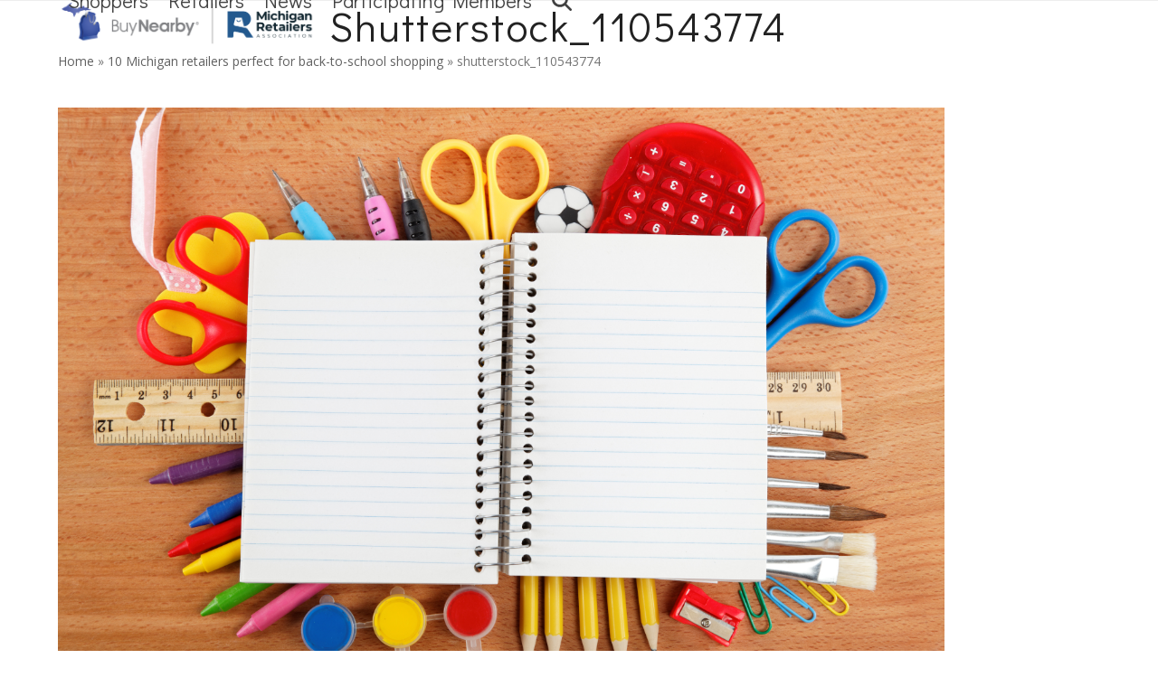

--- FILE ---
content_type: text/plain
request_url: https://www.google-analytics.com/j/collect?v=1&_v=j102&a=927572593&t=pageview&_s=1&dl=https%3A%2F%2Fbuynearbymi.com%2Fnews%2F10-michigan-retailers-perfect-back-school-shopping%2Fshutterstock_110543774%2F&ul=en-us%40posix&dt=shutterstock_110543774%20-%20Buy%20Nearby%20MI&sr=1280x720&vp=1280x720&_u=IADAAEABAAAAACAAI~&jid=1281744050&gjid=1342988630&cid=766990825.1768675125&tid=UA-39454314-1&_gid=746178319.1768675125&_r=1&_slc=1&z=102505521
body_size: -565
content:
2,cG-WRS5Y08HXK